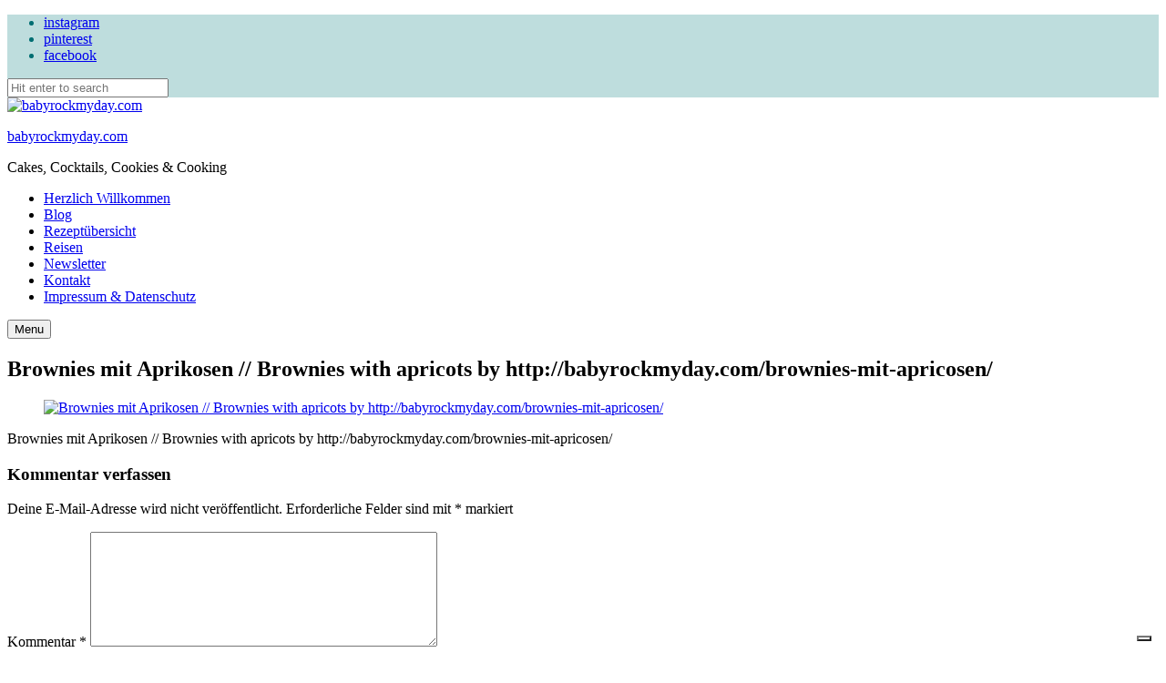

--- FILE ---
content_type: text/html; charset=utf-8
request_url: https://www.google.com/recaptcha/api2/anchor?ar=1&k=6Le5sfMbAAAAAP51-rk9OcjgFsfIgfD3g1wp4xlL&co=aHR0cHM6Ly9iYWJ5cm9ja215ZGF5LmNvbTo0NDM.&hl=en&v=PoyoqOPhxBO7pBk68S4YbpHZ&size=invisible&anchor-ms=20000&execute-ms=30000&cb=30uhwh8k6i70
body_size: 48694
content:
<!DOCTYPE HTML><html dir="ltr" lang="en"><head><meta http-equiv="Content-Type" content="text/html; charset=UTF-8">
<meta http-equiv="X-UA-Compatible" content="IE=edge">
<title>reCAPTCHA</title>
<style type="text/css">
/* cyrillic-ext */
@font-face {
  font-family: 'Roboto';
  font-style: normal;
  font-weight: 400;
  font-stretch: 100%;
  src: url(//fonts.gstatic.com/s/roboto/v48/KFO7CnqEu92Fr1ME7kSn66aGLdTylUAMa3GUBHMdazTgWw.woff2) format('woff2');
  unicode-range: U+0460-052F, U+1C80-1C8A, U+20B4, U+2DE0-2DFF, U+A640-A69F, U+FE2E-FE2F;
}
/* cyrillic */
@font-face {
  font-family: 'Roboto';
  font-style: normal;
  font-weight: 400;
  font-stretch: 100%;
  src: url(//fonts.gstatic.com/s/roboto/v48/KFO7CnqEu92Fr1ME7kSn66aGLdTylUAMa3iUBHMdazTgWw.woff2) format('woff2');
  unicode-range: U+0301, U+0400-045F, U+0490-0491, U+04B0-04B1, U+2116;
}
/* greek-ext */
@font-face {
  font-family: 'Roboto';
  font-style: normal;
  font-weight: 400;
  font-stretch: 100%;
  src: url(//fonts.gstatic.com/s/roboto/v48/KFO7CnqEu92Fr1ME7kSn66aGLdTylUAMa3CUBHMdazTgWw.woff2) format('woff2');
  unicode-range: U+1F00-1FFF;
}
/* greek */
@font-face {
  font-family: 'Roboto';
  font-style: normal;
  font-weight: 400;
  font-stretch: 100%;
  src: url(//fonts.gstatic.com/s/roboto/v48/KFO7CnqEu92Fr1ME7kSn66aGLdTylUAMa3-UBHMdazTgWw.woff2) format('woff2');
  unicode-range: U+0370-0377, U+037A-037F, U+0384-038A, U+038C, U+038E-03A1, U+03A3-03FF;
}
/* math */
@font-face {
  font-family: 'Roboto';
  font-style: normal;
  font-weight: 400;
  font-stretch: 100%;
  src: url(//fonts.gstatic.com/s/roboto/v48/KFO7CnqEu92Fr1ME7kSn66aGLdTylUAMawCUBHMdazTgWw.woff2) format('woff2');
  unicode-range: U+0302-0303, U+0305, U+0307-0308, U+0310, U+0312, U+0315, U+031A, U+0326-0327, U+032C, U+032F-0330, U+0332-0333, U+0338, U+033A, U+0346, U+034D, U+0391-03A1, U+03A3-03A9, U+03B1-03C9, U+03D1, U+03D5-03D6, U+03F0-03F1, U+03F4-03F5, U+2016-2017, U+2034-2038, U+203C, U+2040, U+2043, U+2047, U+2050, U+2057, U+205F, U+2070-2071, U+2074-208E, U+2090-209C, U+20D0-20DC, U+20E1, U+20E5-20EF, U+2100-2112, U+2114-2115, U+2117-2121, U+2123-214F, U+2190, U+2192, U+2194-21AE, U+21B0-21E5, U+21F1-21F2, U+21F4-2211, U+2213-2214, U+2216-22FF, U+2308-230B, U+2310, U+2319, U+231C-2321, U+2336-237A, U+237C, U+2395, U+239B-23B7, U+23D0, U+23DC-23E1, U+2474-2475, U+25AF, U+25B3, U+25B7, U+25BD, U+25C1, U+25CA, U+25CC, U+25FB, U+266D-266F, U+27C0-27FF, U+2900-2AFF, U+2B0E-2B11, U+2B30-2B4C, U+2BFE, U+3030, U+FF5B, U+FF5D, U+1D400-1D7FF, U+1EE00-1EEFF;
}
/* symbols */
@font-face {
  font-family: 'Roboto';
  font-style: normal;
  font-weight: 400;
  font-stretch: 100%;
  src: url(//fonts.gstatic.com/s/roboto/v48/KFO7CnqEu92Fr1ME7kSn66aGLdTylUAMaxKUBHMdazTgWw.woff2) format('woff2');
  unicode-range: U+0001-000C, U+000E-001F, U+007F-009F, U+20DD-20E0, U+20E2-20E4, U+2150-218F, U+2190, U+2192, U+2194-2199, U+21AF, U+21E6-21F0, U+21F3, U+2218-2219, U+2299, U+22C4-22C6, U+2300-243F, U+2440-244A, U+2460-24FF, U+25A0-27BF, U+2800-28FF, U+2921-2922, U+2981, U+29BF, U+29EB, U+2B00-2BFF, U+4DC0-4DFF, U+FFF9-FFFB, U+10140-1018E, U+10190-1019C, U+101A0, U+101D0-101FD, U+102E0-102FB, U+10E60-10E7E, U+1D2C0-1D2D3, U+1D2E0-1D37F, U+1F000-1F0FF, U+1F100-1F1AD, U+1F1E6-1F1FF, U+1F30D-1F30F, U+1F315, U+1F31C, U+1F31E, U+1F320-1F32C, U+1F336, U+1F378, U+1F37D, U+1F382, U+1F393-1F39F, U+1F3A7-1F3A8, U+1F3AC-1F3AF, U+1F3C2, U+1F3C4-1F3C6, U+1F3CA-1F3CE, U+1F3D4-1F3E0, U+1F3ED, U+1F3F1-1F3F3, U+1F3F5-1F3F7, U+1F408, U+1F415, U+1F41F, U+1F426, U+1F43F, U+1F441-1F442, U+1F444, U+1F446-1F449, U+1F44C-1F44E, U+1F453, U+1F46A, U+1F47D, U+1F4A3, U+1F4B0, U+1F4B3, U+1F4B9, U+1F4BB, U+1F4BF, U+1F4C8-1F4CB, U+1F4D6, U+1F4DA, U+1F4DF, U+1F4E3-1F4E6, U+1F4EA-1F4ED, U+1F4F7, U+1F4F9-1F4FB, U+1F4FD-1F4FE, U+1F503, U+1F507-1F50B, U+1F50D, U+1F512-1F513, U+1F53E-1F54A, U+1F54F-1F5FA, U+1F610, U+1F650-1F67F, U+1F687, U+1F68D, U+1F691, U+1F694, U+1F698, U+1F6AD, U+1F6B2, U+1F6B9-1F6BA, U+1F6BC, U+1F6C6-1F6CF, U+1F6D3-1F6D7, U+1F6E0-1F6EA, U+1F6F0-1F6F3, U+1F6F7-1F6FC, U+1F700-1F7FF, U+1F800-1F80B, U+1F810-1F847, U+1F850-1F859, U+1F860-1F887, U+1F890-1F8AD, U+1F8B0-1F8BB, U+1F8C0-1F8C1, U+1F900-1F90B, U+1F93B, U+1F946, U+1F984, U+1F996, U+1F9E9, U+1FA00-1FA6F, U+1FA70-1FA7C, U+1FA80-1FA89, U+1FA8F-1FAC6, U+1FACE-1FADC, U+1FADF-1FAE9, U+1FAF0-1FAF8, U+1FB00-1FBFF;
}
/* vietnamese */
@font-face {
  font-family: 'Roboto';
  font-style: normal;
  font-weight: 400;
  font-stretch: 100%;
  src: url(//fonts.gstatic.com/s/roboto/v48/KFO7CnqEu92Fr1ME7kSn66aGLdTylUAMa3OUBHMdazTgWw.woff2) format('woff2');
  unicode-range: U+0102-0103, U+0110-0111, U+0128-0129, U+0168-0169, U+01A0-01A1, U+01AF-01B0, U+0300-0301, U+0303-0304, U+0308-0309, U+0323, U+0329, U+1EA0-1EF9, U+20AB;
}
/* latin-ext */
@font-face {
  font-family: 'Roboto';
  font-style: normal;
  font-weight: 400;
  font-stretch: 100%;
  src: url(//fonts.gstatic.com/s/roboto/v48/KFO7CnqEu92Fr1ME7kSn66aGLdTylUAMa3KUBHMdazTgWw.woff2) format('woff2');
  unicode-range: U+0100-02BA, U+02BD-02C5, U+02C7-02CC, U+02CE-02D7, U+02DD-02FF, U+0304, U+0308, U+0329, U+1D00-1DBF, U+1E00-1E9F, U+1EF2-1EFF, U+2020, U+20A0-20AB, U+20AD-20C0, U+2113, U+2C60-2C7F, U+A720-A7FF;
}
/* latin */
@font-face {
  font-family: 'Roboto';
  font-style: normal;
  font-weight: 400;
  font-stretch: 100%;
  src: url(//fonts.gstatic.com/s/roboto/v48/KFO7CnqEu92Fr1ME7kSn66aGLdTylUAMa3yUBHMdazQ.woff2) format('woff2');
  unicode-range: U+0000-00FF, U+0131, U+0152-0153, U+02BB-02BC, U+02C6, U+02DA, U+02DC, U+0304, U+0308, U+0329, U+2000-206F, U+20AC, U+2122, U+2191, U+2193, U+2212, U+2215, U+FEFF, U+FFFD;
}
/* cyrillic-ext */
@font-face {
  font-family: 'Roboto';
  font-style: normal;
  font-weight: 500;
  font-stretch: 100%;
  src: url(//fonts.gstatic.com/s/roboto/v48/KFO7CnqEu92Fr1ME7kSn66aGLdTylUAMa3GUBHMdazTgWw.woff2) format('woff2');
  unicode-range: U+0460-052F, U+1C80-1C8A, U+20B4, U+2DE0-2DFF, U+A640-A69F, U+FE2E-FE2F;
}
/* cyrillic */
@font-face {
  font-family: 'Roboto';
  font-style: normal;
  font-weight: 500;
  font-stretch: 100%;
  src: url(//fonts.gstatic.com/s/roboto/v48/KFO7CnqEu92Fr1ME7kSn66aGLdTylUAMa3iUBHMdazTgWw.woff2) format('woff2');
  unicode-range: U+0301, U+0400-045F, U+0490-0491, U+04B0-04B1, U+2116;
}
/* greek-ext */
@font-face {
  font-family: 'Roboto';
  font-style: normal;
  font-weight: 500;
  font-stretch: 100%;
  src: url(//fonts.gstatic.com/s/roboto/v48/KFO7CnqEu92Fr1ME7kSn66aGLdTylUAMa3CUBHMdazTgWw.woff2) format('woff2');
  unicode-range: U+1F00-1FFF;
}
/* greek */
@font-face {
  font-family: 'Roboto';
  font-style: normal;
  font-weight: 500;
  font-stretch: 100%;
  src: url(//fonts.gstatic.com/s/roboto/v48/KFO7CnqEu92Fr1ME7kSn66aGLdTylUAMa3-UBHMdazTgWw.woff2) format('woff2');
  unicode-range: U+0370-0377, U+037A-037F, U+0384-038A, U+038C, U+038E-03A1, U+03A3-03FF;
}
/* math */
@font-face {
  font-family: 'Roboto';
  font-style: normal;
  font-weight: 500;
  font-stretch: 100%;
  src: url(//fonts.gstatic.com/s/roboto/v48/KFO7CnqEu92Fr1ME7kSn66aGLdTylUAMawCUBHMdazTgWw.woff2) format('woff2');
  unicode-range: U+0302-0303, U+0305, U+0307-0308, U+0310, U+0312, U+0315, U+031A, U+0326-0327, U+032C, U+032F-0330, U+0332-0333, U+0338, U+033A, U+0346, U+034D, U+0391-03A1, U+03A3-03A9, U+03B1-03C9, U+03D1, U+03D5-03D6, U+03F0-03F1, U+03F4-03F5, U+2016-2017, U+2034-2038, U+203C, U+2040, U+2043, U+2047, U+2050, U+2057, U+205F, U+2070-2071, U+2074-208E, U+2090-209C, U+20D0-20DC, U+20E1, U+20E5-20EF, U+2100-2112, U+2114-2115, U+2117-2121, U+2123-214F, U+2190, U+2192, U+2194-21AE, U+21B0-21E5, U+21F1-21F2, U+21F4-2211, U+2213-2214, U+2216-22FF, U+2308-230B, U+2310, U+2319, U+231C-2321, U+2336-237A, U+237C, U+2395, U+239B-23B7, U+23D0, U+23DC-23E1, U+2474-2475, U+25AF, U+25B3, U+25B7, U+25BD, U+25C1, U+25CA, U+25CC, U+25FB, U+266D-266F, U+27C0-27FF, U+2900-2AFF, U+2B0E-2B11, U+2B30-2B4C, U+2BFE, U+3030, U+FF5B, U+FF5D, U+1D400-1D7FF, U+1EE00-1EEFF;
}
/* symbols */
@font-face {
  font-family: 'Roboto';
  font-style: normal;
  font-weight: 500;
  font-stretch: 100%;
  src: url(//fonts.gstatic.com/s/roboto/v48/KFO7CnqEu92Fr1ME7kSn66aGLdTylUAMaxKUBHMdazTgWw.woff2) format('woff2');
  unicode-range: U+0001-000C, U+000E-001F, U+007F-009F, U+20DD-20E0, U+20E2-20E4, U+2150-218F, U+2190, U+2192, U+2194-2199, U+21AF, U+21E6-21F0, U+21F3, U+2218-2219, U+2299, U+22C4-22C6, U+2300-243F, U+2440-244A, U+2460-24FF, U+25A0-27BF, U+2800-28FF, U+2921-2922, U+2981, U+29BF, U+29EB, U+2B00-2BFF, U+4DC0-4DFF, U+FFF9-FFFB, U+10140-1018E, U+10190-1019C, U+101A0, U+101D0-101FD, U+102E0-102FB, U+10E60-10E7E, U+1D2C0-1D2D3, U+1D2E0-1D37F, U+1F000-1F0FF, U+1F100-1F1AD, U+1F1E6-1F1FF, U+1F30D-1F30F, U+1F315, U+1F31C, U+1F31E, U+1F320-1F32C, U+1F336, U+1F378, U+1F37D, U+1F382, U+1F393-1F39F, U+1F3A7-1F3A8, U+1F3AC-1F3AF, U+1F3C2, U+1F3C4-1F3C6, U+1F3CA-1F3CE, U+1F3D4-1F3E0, U+1F3ED, U+1F3F1-1F3F3, U+1F3F5-1F3F7, U+1F408, U+1F415, U+1F41F, U+1F426, U+1F43F, U+1F441-1F442, U+1F444, U+1F446-1F449, U+1F44C-1F44E, U+1F453, U+1F46A, U+1F47D, U+1F4A3, U+1F4B0, U+1F4B3, U+1F4B9, U+1F4BB, U+1F4BF, U+1F4C8-1F4CB, U+1F4D6, U+1F4DA, U+1F4DF, U+1F4E3-1F4E6, U+1F4EA-1F4ED, U+1F4F7, U+1F4F9-1F4FB, U+1F4FD-1F4FE, U+1F503, U+1F507-1F50B, U+1F50D, U+1F512-1F513, U+1F53E-1F54A, U+1F54F-1F5FA, U+1F610, U+1F650-1F67F, U+1F687, U+1F68D, U+1F691, U+1F694, U+1F698, U+1F6AD, U+1F6B2, U+1F6B9-1F6BA, U+1F6BC, U+1F6C6-1F6CF, U+1F6D3-1F6D7, U+1F6E0-1F6EA, U+1F6F0-1F6F3, U+1F6F7-1F6FC, U+1F700-1F7FF, U+1F800-1F80B, U+1F810-1F847, U+1F850-1F859, U+1F860-1F887, U+1F890-1F8AD, U+1F8B0-1F8BB, U+1F8C0-1F8C1, U+1F900-1F90B, U+1F93B, U+1F946, U+1F984, U+1F996, U+1F9E9, U+1FA00-1FA6F, U+1FA70-1FA7C, U+1FA80-1FA89, U+1FA8F-1FAC6, U+1FACE-1FADC, U+1FADF-1FAE9, U+1FAF0-1FAF8, U+1FB00-1FBFF;
}
/* vietnamese */
@font-face {
  font-family: 'Roboto';
  font-style: normal;
  font-weight: 500;
  font-stretch: 100%;
  src: url(//fonts.gstatic.com/s/roboto/v48/KFO7CnqEu92Fr1ME7kSn66aGLdTylUAMa3OUBHMdazTgWw.woff2) format('woff2');
  unicode-range: U+0102-0103, U+0110-0111, U+0128-0129, U+0168-0169, U+01A0-01A1, U+01AF-01B0, U+0300-0301, U+0303-0304, U+0308-0309, U+0323, U+0329, U+1EA0-1EF9, U+20AB;
}
/* latin-ext */
@font-face {
  font-family: 'Roboto';
  font-style: normal;
  font-weight: 500;
  font-stretch: 100%;
  src: url(//fonts.gstatic.com/s/roboto/v48/KFO7CnqEu92Fr1ME7kSn66aGLdTylUAMa3KUBHMdazTgWw.woff2) format('woff2');
  unicode-range: U+0100-02BA, U+02BD-02C5, U+02C7-02CC, U+02CE-02D7, U+02DD-02FF, U+0304, U+0308, U+0329, U+1D00-1DBF, U+1E00-1E9F, U+1EF2-1EFF, U+2020, U+20A0-20AB, U+20AD-20C0, U+2113, U+2C60-2C7F, U+A720-A7FF;
}
/* latin */
@font-face {
  font-family: 'Roboto';
  font-style: normal;
  font-weight: 500;
  font-stretch: 100%;
  src: url(//fonts.gstatic.com/s/roboto/v48/KFO7CnqEu92Fr1ME7kSn66aGLdTylUAMa3yUBHMdazQ.woff2) format('woff2');
  unicode-range: U+0000-00FF, U+0131, U+0152-0153, U+02BB-02BC, U+02C6, U+02DA, U+02DC, U+0304, U+0308, U+0329, U+2000-206F, U+20AC, U+2122, U+2191, U+2193, U+2212, U+2215, U+FEFF, U+FFFD;
}
/* cyrillic-ext */
@font-face {
  font-family: 'Roboto';
  font-style: normal;
  font-weight: 900;
  font-stretch: 100%;
  src: url(//fonts.gstatic.com/s/roboto/v48/KFO7CnqEu92Fr1ME7kSn66aGLdTylUAMa3GUBHMdazTgWw.woff2) format('woff2');
  unicode-range: U+0460-052F, U+1C80-1C8A, U+20B4, U+2DE0-2DFF, U+A640-A69F, U+FE2E-FE2F;
}
/* cyrillic */
@font-face {
  font-family: 'Roboto';
  font-style: normal;
  font-weight: 900;
  font-stretch: 100%;
  src: url(//fonts.gstatic.com/s/roboto/v48/KFO7CnqEu92Fr1ME7kSn66aGLdTylUAMa3iUBHMdazTgWw.woff2) format('woff2');
  unicode-range: U+0301, U+0400-045F, U+0490-0491, U+04B0-04B1, U+2116;
}
/* greek-ext */
@font-face {
  font-family: 'Roboto';
  font-style: normal;
  font-weight: 900;
  font-stretch: 100%;
  src: url(//fonts.gstatic.com/s/roboto/v48/KFO7CnqEu92Fr1ME7kSn66aGLdTylUAMa3CUBHMdazTgWw.woff2) format('woff2');
  unicode-range: U+1F00-1FFF;
}
/* greek */
@font-face {
  font-family: 'Roboto';
  font-style: normal;
  font-weight: 900;
  font-stretch: 100%;
  src: url(//fonts.gstatic.com/s/roboto/v48/KFO7CnqEu92Fr1ME7kSn66aGLdTylUAMa3-UBHMdazTgWw.woff2) format('woff2');
  unicode-range: U+0370-0377, U+037A-037F, U+0384-038A, U+038C, U+038E-03A1, U+03A3-03FF;
}
/* math */
@font-face {
  font-family: 'Roboto';
  font-style: normal;
  font-weight: 900;
  font-stretch: 100%;
  src: url(//fonts.gstatic.com/s/roboto/v48/KFO7CnqEu92Fr1ME7kSn66aGLdTylUAMawCUBHMdazTgWw.woff2) format('woff2');
  unicode-range: U+0302-0303, U+0305, U+0307-0308, U+0310, U+0312, U+0315, U+031A, U+0326-0327, U+032C, U+032F-0330, U+0332-0333, U+0338, U+033A, U+0346, U+034D, U+0391-03A1, U+03A3-03A9, U+03B1-03C9, U+03D1, U+03D5-03D6, U+03F0-03F1, U+03F4-03F5, U+2016-2017, U+2034-2038, U+203C, U+2040, U+2043, U+2047, U+2050, U+2057, U+205F, U+2070-2071, U+2074-208E, U+2090-209C, U+20D0-20DC, U+20E1, U+20E5-20EF, U+2100-2112, U+2114-2115, U+2117-2121, U+2123-214F, U+2190, U+2192, U+2194-21AE, U+21B0-21E5, U+21F1-21F2, U+21F4-2211, U+2213-2214, U+2216-22FF, U+2308-230B, U+2310, U+2319, U+231C-2321, U+2336-237A, U+237C, U+2395, U+239B-23B7, U+23D0, U+23DC-23E1, U+2474-2475, U+25AF, U+25B3, U+25B7, U+25BD, U+25C1, U+25CA, U+25CC, U+25FB, U+266D-266F, U+27C0-27FF, U+2900-2AFF, U+2B0E-2B11, U+2B30-2B4C, U+2BFE, U+3030, U+FF5B, U+FF5D, U+1D400-1D7FF, U+1EE00-1EEFF;
}
/* symbols */
@font-face {
  font-family: 'Roboto';
  font-style: normal;
  font-weight: 900;
  font-stretch: 100%;
  src: url(//fonts.gstatic.com/s/roboto/v48/KFO7CnqEu92Fr1ME7kSn66aGLdTylUAMaxKUBHMdazTgWw.woff2) format('woff2');
  unicode-range: U+0001-000C, U+000E-001F, U+007F-009F, U+20DD-20E0, U+20E2-20E4, U+2150-218F, U+2190, U+2192, U+2194-2199, U+21AF, U+21E6-21F0, U+21F3, U+2218-2219, U+2299, U+22C4-22C6, U+2300-243F, U+2440-244A, U+2460-24FF, U+25A0-27BF, U+2800-28FF, U+2921-2922, U+2981, U+29BF, U+29EB, U+2B00-2BFF, U+4DC0-4DFF, U+FFF9-FFFB, U+10140-1018E, U+10190-1019C, U+101A0, U+101D0-101FD, U+102E0-102FB, U+10E60-10E7E, U+1D2C0-1D2D3, U+1D2E0-1D37F, U+1F000-1F0FF, U+1F100-1F1AD, U+1F1E6-1F1FF, U+1F30D-1F30F, U+1F315, U+1F31C, U+1F31E, U+1F320-1F32C, U+1F336, U+1F378, U+1F37D, U+1F382, U+1F393-1F39F, U+1F3A7-1F3A8, U+1F3AC-1F3AF, U+1F3C2, U+1F3C4-1F3C6, U+1F3CA-1F3CE, U+1F3D4-1F3E0, U+1F3ED, U+1F3F1-1F3F3, U+1F3F5-1F3F7, U+1F408, U+1F415, U+1F41F, U+1F426, U+1F43F, U+1F441-1F442, U+1F444, U+1F446-1F449, U+1F44C-1F44E, U+1F453, U+1F46A, U+1F47D, U+1F4A3, U+1F4B0, U+1F4B3, U+1F4B9, U+1F4BB, U+1F4BF, U+1F4C8-1F4CB, U+1F4D6, U+1F4DA, U+1F4DF, U+1F4E3-1F4E6, U+1F4EA-1F4ED, U+1F4F7, U+1F4F9-1F4FB, U+1F4FD-1F4FE, U+1F503, U+1F507-1F50B, U+1F50D, U+1F512-1F513, U+1F53E-1F54A, U+1F54F-1F5FA, U+1F610, U+1F650-1F67F, U+1F687, U+1F68D, U+1F691, U+1F694, U+1F698, U+1F6AD, U+1F6B2, U+1F6B9-1F6BA, U+1F6BC, U+1F6C6-1F6CF, U+1F6D3-1F6D7, U+1F6E0-1F6EA, U+1F6F0-1F6F3, U+1F6F7-1F6FC, U+1F700-1F7FF, U+1F800-1F80B, U+1F810-1F847, U+1F850-1F859, U+1F860-1F887, U+1F890-1F8AD, U+1F8B0-1F8BB, U+1F8C0-1F8C1, U+1F900-1F90B, U+1F93B, U+1F946, U+1F984, U+1F996, U+1F9E9, U+1FA00-1FA6F, U+1FA70-1FA7C, U+1FA80-1FA89, U+1FA8F-1FAC6, U+1FACE-1FADC, U+1FADF-1FAE9, U+1FAF0-1FAF8, U+1FB00-1FBFF;
}
/* vietnamese */
@font-face {
  font-family: 'Roboto';
  font-style: normal;
  font-weight: 900;
  font-stretch: 100%;
  src: url(//fonts.gstatic.com/s/roboto/v48/KFO7CnqEu92Fr1ME7kSn66aGLdTylUAMa3OUBHMdazTgWw.woff2) format('woff2');
  unicode-range: U+0102-0103, U+0110-0111, U+0128-0129, U+0168-0169, U+01A0-01A1, U+01AF-01B0, U+0300-0301, U+0303-0304, U+0308-0309, U+0323, U+0329, U+1EA0-1EF9, U+20AB;
}
/* latin-ext */
@font-face {
  font-family: 'Roboto';
  font-style: normal;
  font-weight: 900;
  font-stretch: 100%;
  src: url(//fonts.gstatic.com/s/roboto/v48/KFO7CnqEu92Fr1ME7kSn66aGLdTylUAMa3KUBHMdazTgWw.woff2) format('woff2');
  unicode-range: U+0100-02BA, U+02BD-02C5, U+02C7-02CC, U+02CE-02D7, U+02DD-02FF, U+0304, U+0308, U+0329, U+1D00-1DBF, U+1E00-1E9F, U+1EF2-1EFF, U+2020, U+20A0-20AB, U+20AD-20C0, U+2113, U+2C60-2C7F, U+A720-A7FF;
}
/* latin */
@font-face {
  font-family: 'Roboto';
  font-style: normal;
  font-weight: 900;
  font-stretch: 100%;
  src: url(//fonts.gstatic.com/s/roboto/v48/KFO7CnqEu92Fr1ME7kSn66aGLdTylUAMa3yUBHMdazQ.woff2) format('woff2');
  unicode-range: U+0000-00FF, U+0131, U+0152-0153, U+02BB-02BC, U+02C6, U+02DA, U+02DC, U+0304, U+0308, U+0329, U+2000-206F, U+20AC, U+2122, U+2191, U+2193, U+2212, U+2215, U+FEFF, U+FFFD;
}

</style>
<link rel="stylesheet" type="text/css" href="https://www.gstatic.com/recaptcha/releases/PoyoqOPhxBO7pBk68S4YbpHZ/styles__ltr.css">
<script nonce="2mAQMOLCh0yAx7Ecnq1zGA" type="text/javascript">window['__recaptcha_api'] = 'https://www.google.com/recaptcha/api2/';</script>
<script type="text/javascript" src="https://www.gstatic.com/recaptcha/releases/PoyoqOPhxBO7pBk68S4YbpHZ/recaptcha__en.js" nonce="2mAQMOLCh0yAx7Ecnq1zGA">
      
    </script></head>
<body><div id="rc-anchor-alert" class="rc-anchor-alert"></div>
<input type="hidden" id="recaptcha-token" value="[base64]">
<script type="text/javascript" nonce="2mAQMOLCh0yAx7Ecnq1zGA">
      recaptcha.anchor.Main.init("[\x22ainput\x22,[\x22bgdata\x22,\x22\x22,\[base64]/[base64]/[base64]/[base64]/[base64]/[base64]/[base64]/[base64]/[base64]/[base64]\\u003d\x22,\[base64]\x22,\x22w4tzV8ODRV/CnMKoJF1ZM8OZAnLDrcODdyLCh8K3w6HDlcOzJMKbLMKLQF94FD3Dl8K1NiPCkMKBw6/CucOmQS7CrS0LBcKuB1zCt8O7w5YwIcKtw4R8A8KOIsKsw7jDtsKuwrDCosOEw5ZIYMK/wr4iJQ4KwoTCpMOnPgxNSTd3woUiwrpyccK5asKmw59NM8KEwqMVw6hlwobCmFgYw7VWw4MLMUwFwrLCoEBmVMOxw5huw5obw7Bpd8OXw7LDsMKxw5ADQ8O1I3TDiDfDo8OQwobDtl/[base64]/CjnLDusOtw7kHw5bCuQLCvcKhHVTCk8OOSsK9EXXDj3bDh0FrwqZ2w5pjwqnCi2jDnsKcRnTChcOpAEPDnCnDjU0pw5DDnA8cwqsxw6HCuFM2wpYBQMK1CsKEwr7DjDUyw63CnMOLdsOowoF9w50Swp/CqhkdI13CnUbCrsKjw5/CpULDpE0MdwwFOMKywqFhwqnDu8K5wpDDhUnCqzUKwosXRsK8wqXDj8KLw5DCsBUTwqZHOcKywqnCh8OpflQhwpAWOsOydsKYw6I4axrDiF4dw5LCvcKYc3gPbmXCrsKQFcOfwrHDr8KnN8KUw5c0O8OSUCjDu2fDiMKLQMOXw7fCnMKIwqh4XCkGw6ZOfQ/DnMOrw61dMzfDrC3CmMK9wo9YcisLw4TCkR8qwosEOSHDj8OLw5vCkGVPw71twpXCoinDvT5gw6LDiwHDvcKGw7IQSMKuwq3Dt07CkG/DgsKwwqAkalUDw50jwoMNe8OZB8OJwrTCjS7CkWvCrcK7VCpRdcKxwqTCq8OCwqDDq8KTDiwUeSrDlSfDkcKHXX89fcKxd8OFw7bDmsOePcKkw7YHbMKCwr1LM8Ojw6fDhwxCw4/DvsKmXcOhw7E9wo5kw5nCkMO1V8KdwqhAw43DvMObI0/[base64]/Dt2bDtsOPwohZw50iCVzCu2UXS2HCu1vCgcK7GMO/I8KtwqzCpMOfw4UsLsOqwrB5SXHDi8KJEjbCpBFuCWbDoMKBwpbDsMOywpFEwrLCiMKfw7dyw614w68cw5TCtgBlw5wawo8jw5sxRsKxVsKhZsKOw6YzR8KLwrF5acO/[base64]/Cq3jDsUnDhmRleMOadnJqAsK0w5zClcKpZEbClT/DlTDCicKhw7pxwow7TMOewrDDlMO1w7UDwqJRGMOsEns7woslXBvDs8O0Q8K4w7zDj2ZVPgbDtlbDtcKQw7PDo8ORwpHCqXR8woHDhRnCkcKxw5NPw7vDtFwXccOFS8Ovw5TCqsOXcj7DrUN/w7LCl8Oyw7Rzw6LDhF/[base64]/CrHB+wotMwoHCsipiw4PDqUk7cjnCnMO/wr8WdsOww7vCr8OMwpxQLXjDiG8/DFo7K8OEMHNSVXLCvMOhYxlOTHllw6LDssOfwqnCqMOBelUrDMKlwrofwrIww6zDvsKkMzbDugRFQMOfdDjClMKaClzDusKXAsKow750wrLDnA/DunfCuRrCkFXCjknDoMKQHBEQw6drw7Y+IMKzR8KsBQ96OirChR/DkzHDgm7DrkrDjsKpwpNzw6PCocOjSXTCuwfCmcOHMxrCo0fDuMKAw4YdE8KUGU4kw67CgWTDlRnDrMKuQMOaw7PDujsAYFLCsBbDr1/CpQcIVRDClcORwoEOw6/[base64]/CvsOzEFnDqyhIEBQSeg4wwqZyX37DnCXDssK1DRc0VsOoYMORwotTVlXDhlfCgCETwrYeE17DtcO7w4PDkBfDm8ONIcOqw4YLLxNrGhPDvD19wqXDisOYGiXDnMO0NBZSbcOBw7PDiMKvw7XCmjLCvMOcbXvDlsKgw6QwwoLCnA/CuMOuLsOrw6Y+OmM2wpDChz5kRjPDpRwzYDQww4Zaw5vDn8OewrYvNCcsLG0lwo/DoV/Cr2QUFcK6JhHDrcO6RSHDokTDjsKbSRt4fcKBw6bDg0gTw5jCh8O1WMKWw77DscOAw4Rfw57DgcKrWHbCkmlcwq/DisKYw4tYUQ7Dj8O8W8K+w7QHNcOZw6fCpcOowp/CssOfNsOjwoDDjsOFT10qSiMRY1YLwq0eQh9pD0kqEsKnYsOrbE/[base64]/[base64]/wqrClcKXHMKze8KPw4o/[base64]/FiHClnDCvlczNsOBw74Lem3Dj8KPOMKrdcKtecKaS8KlwpjDmDPCn1/CojJcQsKyO8OcDcOiwpZ/[base64]/wq0QLXXCh8O1w6bCqTUvw5xQRsOkw5/DisKXfBYvw63CqnLCnyTCtsKuZj5OwrnCsjE6w4/Cgz59UmLDs8OnwoQ1w5HCq8OiwphjwqAaG8Obw77Cn07ClsOSw7jCp8KnwpVvwpAEFTrCgUs8wpE9w7VXF1vDhQgZXsKoVghodw/DpsOWwojDpUHCnMOtw5FiPcK7JMKvwqgWw6zDhMKZZ8KWw6QPw74Xw5hYaUvDoTt3wpsPw5MBwofDt8OkD8O5wp/DlRYSw6AmWcO3QlXCkCtjw40IDB9Bw77CrGJyX8KeaMOOZsOzDsKNbHHCqQvDmsO5HcKQeSrCg3bDlsK/M8Kiw4l6YcKqa8K/[base64]/DnsOTwrJpMzjCtMKiYXPDp38wbWDCh8O0K8KMS8Ojw49wKcKkw4FqZ1Z/YQbDsAM0NElCw6FyX1AdeAw2DEYGw5k+w5MpwoQYwpjClRk0w44rw4JZYcO1woIiFMOFbMOJw65zwrBaZQ0Qwr5uJMOXwpggw5/ChVdCw4lCfsKaRCR/woDCuMOaQ8O7woFVHT4kSsKlbFrCjgZTwonDgMOEG07CoxvCv8OsIMK6DMKnQsK1wqPCpFYkwr0Fw6DDqFbCkcK8IcOSwp3Ds8ONw7AwwohSw7w1bSnCkMK0ZsKoMMOMW2fDnFfDu8KIw5zDsVwIwox/w5XCt8OswqwlwrbCvsKDBsKgW8KeYsOYcEjCgkRXwojCqn5Qby/CpsO4WXIBPcOANsKnw5lVXzHDscKfJ8OFVBfDjX3Cp8OKw5LDvkQhwqQuwrFzw5vDug/CqMKbATIiwqIGwoDDscKcwrLCtcO4w61Sw7XDnMOew77Dt8Osw6jDrQ/DmCNFLRpgwo7DkcOowqlBXVoWVELDgiEBFsK/w4IMw7fDs8KGwq3DicOUw7wBw6cdDcOdwq1Dw5YBCcKuwpXCnmXCs8KBw7LDisO4TcKAdsOVw4hMAsODAcOsDmDDksKMw7PDimvCuMOPw5JKw6LDp8OLw5vCqmhQw7DCnsO9FsKFY8OpPcKFOMOiw6gKwoHCnMO4wpzCk8OMw4TCnsOzdcK/wpc6w7RrRcKKw6szw5/DuwQ9HE0zw7IAwqJ2XFpSX8OFw4XCvcK/[base64]/DhsOqdmluJ8KeXhgQwql8U2nCgMKRI8KGBj/DgHbDrnVCYsKMwq4FVAUPDW/Do8OrM13CkcOwwp5uP8Krwq7DnMKORcOKRsOMw5bCosKfw43DjzxhwqbCnMKbHsOgX8KwQMK8KX7ClGXDjMOLFMOPQ2YAwoF4woTCokzDuFsfGsKtM2HChlkawqotL3DDpjjCmHTCgXzCq8O0w7TDhMK2wr/CpTjDs2DDisOKwrBnPcKvw7gBw6jCqH5EwoNaJRvDv1jDgMKOwqcpP1DCrSrDuMK/QVbDjXMfKAITwogHD8K9w6PCv8OsbcKKBmRVYQIkwp9Ow7/CmMK/[base64]/[base64]/DhgnDrhHCvXbCtMKQw6slCjfDhT3ChBXChsKqNsOIw64pwp02AcK/cllgwpwCUVRNwoDCisOgW8KHCgjDhXTCp8ORw7LCiBtAwrHDn1/[base64]/[base64]/DmMKofsK6wpPDt8OUa8KUw6jChcKqwphKw4ELAMKLw6QMwoMJJUt6PC1ACcKUP0vDvsKXKsO7R8KUwrIBw5drFycHYsKMwoTDmSdYLsOAw4XDsMOgwrXDvHwrwo/CoRVvwrAzwoF6w7DCvMKowoAtbsOtJmxNCxLCv3k2w4t8KQJxwp3CrMOQwozCkmJlw5nDkcOrdjzCvcO6wqbDvMO3wq/Cn0zDkMKvWMOWFcOgwrTCq8KDw6XCk8KNwonCj8KUwod8YwE8woDDl1zCngV3Z8KQVsKgwpTCm8OswpAtw5jCv8KGw58JZi9VSwoDwqVBw6rCgsOGJsKgRA/Dl8Kpwr3DgcOJDMOEXsOMMMOzdMK4PSvCoyPCuSjCjXbCjMOJHSrDpGjCkcKbw7ckwrTDly0tw7LDpsOnPsOYRX1XD2AXw4Q4RsK9woXCkSdBCcOUwrtpw45/GEzCkAAcdV9mGBfDtiZ5RjTChnLDmVofwp3DvS0iw7PCrcOEQ1tIwrzCuMK+w4xPw7Vlw5t4TcOKw7jCpDXDnV7ConEfwrvDukjDssKIw4M6wqYrRMKSwrzCvMOrwoBLw6Uhw57CmjPCvxxWHTjDjMODw4/CjsOGa8OKw5zCoWPDqcOjNMKnLnIlw67Ck8O9F2oAW8K3dy4QwpUlwqcKwoFTdsOXERTCgcKhw7JQasKcbhAhw5J5wrvCvT8STcK6PhfCnMOcJAfCl8OKP0RLwpVowr8FZcK1wqvCv8OpB8KEezFcwq/[base64]/Ds8OhElvDrsOaS8OQOx16w5PDu8OgWWvCpsO4X0/DlUkVwoRTw6BPwr8cwp4BwroJRSvDll3DpsODBwQKEBDCpsK6wpkKNA3Cq8OfNwjCvxbChsKIC8KHfsO3LMOmwrQXwpvDpzvCl0nDkkV9w7DCq8OnYCBzwoB7eMOdF8OKwrh7QsOqYlpjeEF7wowGKQ3CoSrCnsOQZVTDiMO/woTDn8KbGj9MwojCi8OSw5/ClWnCpiMgYiljDMKBK8OaE8OOUsK1w4cfwq3Ct8OdLMK5di3DtCkPwp48UcOwwqTDjcKRw4sMwoFHOF7Cs3zCpArDs3TCgy9XwoRNLQgzdF1Ew48JfsK2wpDDjG3CksO2AkLDqTXCgDPCgw1OM11nWWwhwrMgBcOiKsO8w4R/KULCpcKGwqLDlEHCtcOTbzNOCGrDvsKRwpQcwqAxwojDsFZAUsKCMcKca3vCkEo0wpTDvsO1woINwpdeecOVw7JNw4wowrEjSMKXw5/DucKjQsOVWnjCggxJw6jCsDDDkcOOwrUPEsKQw7vDhQEqQmPDrDo4EEDDm0dgw5rCl8O+wqxmTi4xAMOGwrPClsOhRsKIw6pnwocTZ8OSwoAHRcK1Cn8kK3FDw5DCmsO5wpTCmsO0GicpwrUFUMKEUhbDj0fCo8KKwpwgVGl+wrdkw7Z7PcOpKcOvw5Q/[base64]/CnW7CicKSYCrDvMOsdMOxw5XCvMOhwrIgw7xnYHHCpsO6OyMywoHClw7CqGjDg1ATPi5Kw6jCpXwUFkjDkmXDtcOfSht8w41COxc2c8OYRMOYPATCiWfDicKrw44Pw54HK1Z/wrthw4DCu17Cu2E7QMOMfGxiwrpOaMOaO8OFwrLDqxBAwrcSwprCqxXDj2TDhsO8amrCiX3DslVnwrp0eRXDrcOMwpUkDcKWw7bDjGXDq2DCuEEsRcOxccK+dcOJA30eK0cTw6EQwrnCtwcTBsKPwrfDqsKNwoobbcOOLMKQw5gTw5UkCcKHwqXDsA/DpibDtcO/agrCv8KyE8KkwozDsmwaO2TDtTfCusOOw61mNMO/YsK2wr1Nw4BSZ37DtsOlbsKNP1wEw5zDvg1Cw5gmQ37CvhN4wrlzwrRiw58mTCXCpwnCpMO7wrzClMOjw7/CsmDCoMOzwrRhw7V8w5UJXMKkI8Oke8KUMgHDm8ONwoDDkyfDq8K+wromwpPCm1LDisONwpLDncObw57Dh8OdVcKLGsOUekYxwpcMw5xsLl/ClkrCiVjCr8O7w7gfY8OXUzBMwok/D8OSPAEEw4PDmMKhw6bCmsKaw6Q0QsOBwpHDrx3DqMO3ZsO3dRXCoMOTbRzCmMKAwrZawr3DicOJwowcaQ3Cq8KgExoMw5PDjhRSw4LCjgVlcywsw61Mw696SMKkWG7CuQ3CnMO/[base64]/[base64]/DplPDssOASMKwwprCv8O3MsO2Kx3Du3cJJMK3H1vDucKxEMKKK8KbwprCmsONwpMMwr/Cg0vCm25keHFgQkTDlRrDvMOVXsOVw4TCi8K8wrDChcOVwpVFe3c9BzA7bUIFWMO6woHCsQ/DmFNkwrh+w7jDksKww7tEw6LCssKPRz8Vw5o/[base64]/[base64]/CnTfCmQDCnzwiw7XCrmbDs25XM8K+M8Ouw4jCpSPDmTPDmMKAwq96wp96LMODw7E+w50YYsKrwoYPN8O4UFVSIsO+DcOLXAUFw7FMwrzCv8OCwod/wr7CngTCthlmSTrCsxPDpsKrw7V+wo3DsBLCiDdhwq3Ct8OewrPCvDYZw5HDolrDl8OgWsKSw5DCnsKdw77DiBFpwrx4woLCjcOpGsKAwrbCnjArEglwSsK8w71NQS8hwoVVWsKjw67CsMO9MSDDu8O6dcKqdcKhH3YOwo/CiMKxbkTClMKDNVvCm8K9YMKxwpUiYzDCg8KmwobDsMORZsK/w680w7tVJwM7F15nw6bChMKKbQVNFcOSw6zClsOgwoZVwoTDoQFSYsKTwphfchHCmMKAwqbDp33Di1rDsMOdw78MRDt4wpAAwrfDncKiwohFwrnDpxsWwprCqMOrIn1Xwp1yw6IAw6YOwooobsOBw4x4VlA9M3DCnXBAJ2UuwrLCtmF/VVjDqw3Cv8KVXMOrTArCmmRrasK0wpjDsgJPw7vDiR/CisOmDsKfCEB+X8OXwrdIw55fTcKrRMO4MHXDqMKJEDUZw4HDgj9UHMOLw57CvcO/[base64]/wrl7DlUwAALDq0pow4DDvcK+w4rCpMKycsKGGsOcw6VowoZDLDfCqzhEan8swonDpVUew6HDlcOtw48+Rn5qwpHCssKeFn/[base64]/[base64]/DjSPDqsOtKw5gwoXCr0pFwpocSsKBMcOuZg10wphae8KaDU8CwrcnwrPDrsKrB8O+diXCoizCvVbDsEzDvcOXw7HDvcO9wox9FcO/DjQZTEETOinCrkPChQ7CmUfDpV8KG8OkM8KRwrfCp0fDgmbCjcKzbgTDhMKFO8OBwrLDosKOVsOqE8KLwp4rYFtwwpXDkCnDq8KZw5DCkBvCgFTDsxlIw5PCvcOUwqQ3csOTwrTClRTCmcKKCj/CqcOawr4MBzVHI8OzYUVjwoYJesORw5PCksK8ccOYw57DgsKEw6/DgBBFwqJSwrVFw6rCn8O8f0jCm3nCpcKoRxgRwoZiwoZ9OMK2dhklw4bCo8Onw7cMDyA/e8KGbsKMQcOWTxQ1w5BGw5odQ8OsZ8OrA8OgYsOKw4xMw5LCsMKbw4fCslAcJMOJw7sWw4TDksOhwo8aw7xDd1M7fcKqw5xLw4IHVzfDtFXDmsODDxnDvcOjwovCqhXDpC1ifjMjL0TCmHbClMKueWtiwrPDqMO9HQc/WcO2IUwowqQ8w5V9HcOHw5rCuTQ2w5YCa0TCsmHDlcOdwolXNcO+FMOLw5IdO1PDkMKWw5zDncKVw43DpsKoVSzDrMKcE8KjwpMpIllDBRXCjcKQw7PDqcKEwoDDvzZwB2ZdbiDCpsK/Z8OCVcKgw5jDtcOWwrhOeMO+dMKZw5PDocO9wo/CmD82PsKGHD0xFsKKw582TsKcUMK8w7/CssKfSTl8B2bDusKwaMKSCRh3dmjDqsOGLmFbEEQUwqtAw6YqJcOgwqZow6TCsidHTETCv8K/w4cDwrkEYCc0w4/DpsKpPsKuCgbCucOVw47CgMKsw6vDgMK1wqbCuAXDusKUwpsGwq3CicKgVHzCgw1oXsKCwrzDssOTwokiw4F8UcO7w5peG8OiGcO7wpPDuWkEwp7DgsOEdcKXwp83Jl4Ww4p+w7TCqsOtwqLCtQnClsOXbhrDicOUwqTDmn8/[base64]/Z8OSfMOOG15iw5cPNsOLwp5Rw5rDjH/CocKENcK7w7zCmkDDmE/CpMKdREtRw7g+ciPCuHrCiQXCu8KUKyRLwr/DmUrClcO7w5/[base64]/DlsKzw5kSwpTDjsKuw63Ct2nDvAVNAzt/MzVcw4JjJMOgw71FwqvDjnYpBXjDnBRTwqYpwpdqwrfDq23CoSwBw6jCtTg6wojDkXnDmWcYw7Rrwr8twrNPfn7DpMKYdsK/w4XCv8OVw5sIwolyUE8gWyVwQWjCrBxBJcOOw7PCtyAvAlnDuSwjTcKSw6fDmMKnRcOCw704w5R5woHCrzJyw4hYCQJ1TwlONcKbJMOkwqBawonDl8Kxwqp/IMK6w6RvIsOpwp4JJyQkwpw/w6fCv8OdDMOFwrzDhcOXw67Cs8OPKEc2NSfCkx1YIcOTw5jDpjXDkinDniXDqMOlwrUvfH/[base64]/CpGYTD8Opw6TCr8OTTsKkSEDCo2Juw4l7wrLDt8OGfXYAw5nDnMK8LDPDhMKJw7TCnU7DoMKjwqQiBMK/w4pBQwLDtcKqwpnDjxrCpCHDkMOUKn7Ch8OCc1LDpMKhw6EgwoLCjAV7wqXCq3TDpz/Dl8O8w5fDpU88w4fDi8KQw7TDnF/CmsKNw5nDgsKTVcKqPCs3OcOYAmJVNlINw6tTw6HDqDfCs33DqMOVOiLDjRLCjcOIJsKawonCtMOZw4QVw6XDiGjCsjIfazo9w4XDtEPDk8OJw4fCmMKwWsOIw74oGg52wosLPxgHDmYKQsOOI07DosKXT1MJwqAewojDocK9TcOhZ2fCtmhqwrI/cVXCimNAXsOEwpbCkzXDjwVoQcOYcxBRwqjDjGEyw5Y1TMKqwofCgMOwBMOOw4HCnkvDgG9Zw75gwpPDlsOXwqBlB8Kgw43DjMKOw5Q5FsKvEMOTMF7CshHCsMKFw5hHFcOWP8KdwrQpE8Kqw7jCpnsCw4fDuC/[base64]/EMKOEmTCjcO5YcKwT8KaEn7CgALCr8K4bXA/Wgp2w7MFbzZLw63CkBLCmh7DsAjCuit/FsOPJ354w7F+wr/CvsKpw6LDocOsTxpdwq3Cog5+w7kwagNAWBjCjzHCvl7Ci8KJwqQ0w5LChMOVw5psQCceSMK7w7fCvBLCqn/Cg8KGZMObwrHChlLCg8KTH8KSw6oSFD8eXcOGwrZwETvCqsO5AMOCwp/Co0hiAXzCsil2wqobw4HCsAPCuQtEwoLDlcKWwpUSwpbDp3hGK8O2dhwowph3P8K3fSDCvsKkSSHDgHchwr1lQMKcBMOkw7NjbcKZXyjDm0xMwrYTwrVJVD1pf8K5b8K8w45kUsK/acO1TlotwozDshLDnsKQwpZrK2scMScZw73Dm8Opw4jChsOiXknDl1RFYMK8w40JQMOnw67CmBY0w5jCt8KNGHwHwpgdWcOUCMKDwr5+bU/Du05vc8KwIDrCncKXKsKobH7DplPDmMOtZw0vw7h7wprCjW3CrAjCiRTCvcO9wo/CjsK0esOcw79iDMOxw5A7w6dxR8ORVXLCtyZ8w53DhcKOw5bCqW7CrlfCkw9+MMOrRMO6CQnDicO+w490w4ADWTTCmxHCvcKmwoXCocKFwqTDusKkwr7Cm1bDvD0FdBDCvi9Jw5PDo8OfNU1qOA1zw6LClsOJw44zXMOwTMOpE3sFwo/DqMOwwo3CkcKvWmvCrcKAw7lfwqTChxg2F8K6w6Z3BhfDu8O7EsO/HkTChmI0a01VfsOlYsKDw74ZCsOIwpHCug9iw57DvsOaw7/Dl8Kbwr/[base64]/IVvCnWPCik4Nw6XDsT/DpFXCjcKfW8KMwr5RwrfCklfCoUDDnMKjOAzDl8OfQMKFwprDtC50JnPCiMOvT2bCvV5Sw6/DkcKmc1jChMOfwqgNw7I0HcK6LMO1ZnTCiELChTsPwodoY2jCkcOOw7rCt8OWw5PCrsOxw4AtwolGwo7Cv8K1wofCscKrwp40w7jCuhXCmVhWw7zDnMKWw5/DqsOawoDDnsK1KW3CmcKaeAkqNMKxM8KMLBbCqMKlwqhEwpXCkcOOwpfDmDlfUcKRM8OvwrXCocKBAhDCojN5w6/DtcKWw7TDmMKqwq8Iw5pCwpzDk8OOw6bDrcKjAsK1bBXDvcK9N8KifETDg8K+PlLCusObQ2DDhcKkPcK6McOBw48Mw7gHw6BOwpnDnCTCv8O2WMKqw5HDmwnDmlkDCQ/Dq2M7X0jDiRfCvUnDtA/DvMKcw4xvw4TCuMOdwoYww6AEXG5gwqklCMOuYcOpPMOcwpQCw6szw5bCvDnDkcKHYcKLw7HCvcOCw4FkHm/[base64]/P8K+w7/CpcO4w6jDp8O+wr3CnWcpWsOVw6A6w6PDscK3CBRBw77DgXQnOMKww7jDo8KbIsOZwqYbE8O/NMK5QklVw6c8IsOXwoLDkhLCpcOURBsOYAw6w7HCk01ZwofDmSV7f8KRwqxnQsOrw4HDk1fDjsKCwrjDtVVCCSnDsMKPFF7DkG5gJjnDoMOBwo3Dg8Obw7fCpjXChMK/[base64]/Ds8OGwrwRGivCuMKCCsObAsKVw5/CucK5SDnCinzCnMKfw70LwohJw75aYxQOfxJIwqXDjxjDtC08EgVOw5I2ZA0hQsOSOWVRw7MbDywsw7QtacKxQMKcWBXDu2DCkMKrw6jDqmHCncOjPwgOFmTCjcKfw5zDsMK6YcO0J8KWw4TDsF/DgsK0O0vCusKMG8OpwrjDssKNREbCuBLDvz3DhMOnW8OoRsOgRsOMwqcGDcKtwovDn8OzRwPDgy09woPCkVMHwqJ+w4nDhcK0w7Aqa8OGwrfDnmrDkj/DncOIDkJ/X8OVw5rDtcKUOVdIwojCp8KPwpxqE8OEw6/DsXRZw6vDvycvwrXCkx58wq5bN8Ohwq10woNvC8O6S2LDuAlfJsKIwqHCssOOw6/DicOow6V8fxTCgsOQwpfDgz1IZsO6wrlmUMOpw7IWV8OJwobCghE8w4J3wrrCriJEd8OlwrPDqcO+EMKWwpnDtMKrccOvwrDDhy9SeTEMVnfCmMO9w7JpGMO4FQF2w6nDrGjDnw/[base64]/KcKYwrjDgcK4w4Y+N8OhK8OSw6bCr8K4LBbDkcOfwpxowpVWw7XDr8OYV2rDlMO6UsONwpHCkcK1wpdXwp4SPXbDlsK8P37CvjvClxArXE5cbcOuw5jDt1RBMg/DkcO4DsOTJsO2GCVvakQ9BSLCqXbCjcKSw6PCmsOVwp92w7XDhTnCrRzClzPChsOgw6DCkMOWwpEwwo0gBzd/WE1Nw7jDoUfCuQ7DlTvCssKvJyJvelg0wp4FwpAJS8KOw5wjZlzCssOiw7nCisKlMsO+S8KXwrLCncKAwq3CkBPCscO9wo3DksKeJzUGwr7CrcObwpnDsBI9w7nDvcKTw7TCjgMuwrgXKcKpUGPCk8K3w4N/dcOOC2PDj3pSJVtVRsKIw5lCKRbDtGjCmRZDPVM7FTTDgMOmwrPCvnDDliQSb0Vdwqo/MFQMwrLDmcKpwoZaw6pZw4zDjsKcwo0uw4BYwo7DrQ7CkhjCrMKFw63DijLClmjDvMO2wpppwqN9woV/GMOSwpfDiQk2AsOwwpAecMO5FcOqc8KCYQx/[base64]/HsKqwpPCrAjDmcKLBMKHNmJfEsKNOBTCncONIzxqK8ODcMK4w5ZNwo7CkAlpMcOYwq8/YwrDoMK9w5bDkcK9wpxQwrLChU4QTsKyw49MWzjDqsKoa8KnwprCo8OFTMOHMsKdwoJsZzYqwrHDjiYQVsOBwp/[base64]/RMKEw7oFw4vDs3PDnAfCigIsQ2xMB8O/[base64]/OsOFasKxEysTQsOwWMODaxLClyYKRsKrw63CoMKvw7nDoH5fw7kzw7UwwoNkwr3CkgvDuzIXw57DsgTCgcOTJhIgw7Nbw6YXwrBSE8KowpIHNMKdwpLCrcK0ccKldXV9w63CqcKbIj5xAXXCv8Orw5rChQDDoVjCssKSEGvDk8OBw5zCrxE8WcOLwqA/a1YLcsOLwqPDjzTDg0YPwpZ7WMKBahZ7wqDCuMOzTXoYZTTDrsOEMWTDlnDCpMKONcOSH0ZkwrAQZMKqwpPCmwk+CcOYMcKCGmrCncKgwo9nw5jCmSbDr8K5wq0/VgkBw5PDhMKfwotJw4tHFsOXbztPwozDo8OAJAXDnhPCpSZ3TcOIwolWN8K/fDgpwo7Dmj5MF8K+R8O8wqnDusObEMKxwpzDoUbCucOkNVQHVDUnVHDDsRbDhcK9PsKzKsO3F2bDkzIOWlc9R8O6wqkww5jDr1UUHkg6DsOFwrxSYmB7TyZmw64LwqoXEicFEMKmwphVwrsKHEhuEgtVaAfDqsO1AHwMw6/[base64]/CgH7Ci8OfwofDknhUwoLChcKvPi/CucOmw75jwrrCiBt2w71pwrMcw6xVw4HDsMOAUcOtw7wJwrVdFsKoEcOSaijChnnDmMOrT8KjNMKbw4tOw79FSsOgw6UFwqRSw7QbKMKCw6/[base64]/DksKFBMKwXDQJR8OfwqLChlXCqMKsYcKhwozCkkPDpm0CIsKaI2jCkMKTwocJwonCuG/[base64]/CmUTDocKiw7/DqMO0w6UxYxDCtEXCgnMIwqc/b8KELMKLBR7DusKawp4YwopucWzCrWfDuMO+TxluFx0kLkrDhMKCwo55w5fCo8KUwo4IISUhE0AUW8ORC8OawodVUsKWw7s8wq5Ww6vDqQHDpQjCrsKcQkUIw5/CrjV8w43DnMKlw747w4N8LsKPwownEsKYw4gWw77DmcOLYMK+w6vDmcOEZsKhF8KrecOCGwrCuifDtjt/w7/ClxV+LHjCr8OiGsOow5dPw64HUMODwqnDrMOoQQLDujB/w4nCrizDkFUGwpJ2w4DCk3kEZSgCw7/DoBh/wpzDmcO5w75IwqFGw6vChcKuMw8/XFXDp1tvcMOhCsOEa1rDg8O3YX5Yw53Cg8KNw6vCmSTDncOYVwM3wo8Bw4DCqkrCqcKhw5bCuMKZw6XCvMKXw6oxc8KuJyVSwrcXDXF3w4tnwpXCvsOiwrB2J8KySMOlLsKzP2vCr2jDvxMfw4jCnsKpQjU/ZEjDqAQcHWDCvsKGYWnDkAHDtUbCoXgtw5FkVBPDisOoW8Klw5/CsMKNw7XCvFc9AMKpQTPDicK0w7bCtgnCiF3CjsOkXcKaQMKhw5EGwrjCpkpIIFpBw75rwrZmP1FSfUR3w60aw713w5jDmFsRIHDCmMKxw5NRw4s/w4fCkcK0wqTDl8KSTcOXeQFzw6FzwqAhw6c1w5gcwp3DvjjCpwrChsOdw6hHKUxlwr/DscK/csOGSEc8w6BHEV4Ac8O/OSkGRcOafMOUw4/DlsOUV0PCjsKDZSxHdlJ5wq/CinLDhAfDhgMTNMKMRCXDjkZdB8K1SsO5HMOvw4TDhcKcKk0gw6XCjcKVw5wCRxcJV2nCrRpFw7vCnsKrWnrCrllkDVDDlU/DhMKfHQp/EXTDtERuw5hbwpzCmMOtwprDpWbDjcK5CMOlw5DDiQAHwp/CgHHDgXxhXErDkRIywrZHAcKqwr82w64hwq4vw4tlw6lIDMO+wr4Mw5DCpDMHD3XCpsODYcKlK8O/w7BEGcKuYHLChEMpw6rCshfCtxtQwrE2wr07GRowFDvDgjLDj8OZH8OdRQLDpsKYw4BIDydew7bCusKUeB/DjQJcw6rDvMKwwq7CpsK3asKce0FZRzV1wpY9wopgw4srw5bCr3vDtmbDthcuw4bDjV89wpp2bQxGw7/CjW/Dk8KbCzhiIE7DrVTCt8K3B0/CnsOjw6pLLhghw680fcKTOMKpwqVHw64vasOqSsKHwpcAwrjCoUjCp8K/wogqbsKcw4FJRkHComsEEsO9VMKeJsOBX8K9RzfDrwLDnUfClVPCqC3Cg8OJw7ZLw6NNwqbCg8Kvw5/[base64]/DsMKKMcK/w6N/[base64]/csKYWsOxScKOSsO+WTVOAMKzVsOibUhMw5DCojDCi1/CqhTCp2zChlpIw7gOPMOyQlEiwpnDhDBBV0zCilRvworDlHDClsKtw4XCikgRw6XCrQUJwqXCmcOtwqTDhsO3N03CvMOyMhorwqkxwollwpvDjVzCngrDq10XeMKLw40HWMKtwrMWeAXDn8OmDFkkFMKpwo/Dr1zCn3QhGkIow5LCnMOSPMOzw4o5w5BQwohfwqRRNMKqwrPDkMOVEHzCscKlwoTDh8O8HEPDrcKuwofCoBPDqTrCu8KmZBkrXMKMw6ZJw4/DoHPDv8ObScKCUwHDnlbDs8KpIcOsGVUDw4QncMOXwrILCsK/LD0nwonCvcOpwqdBwo4CcyTDglk/w6DDrsKGwq7CvMKtwoRYAh/CqcKED1pRwpLDgsK2PjMMDcOrw4zCsBTDksKYXHoaw6rCpMK7YsK3bwrCiMKAw6nDksOgwrbCuU52wqRLVi4Ow7V1cBQWAXHClsK3LT/Ds3nCgWfClMKaXEjChMO+ATjChmnCt35cfsOCwq/CtmjDvFM6OmHDr2LDs8K0wpkkImowacOTeMKhwpbCtcKSKRLDgiPDmMOzMcO/wp7Dj8OGdWvDlE7CnSEvwqrCu8KrR8ODJjI7ZCTCpcO9ZsOEEsKxNVvCl8KNNsK5TRDDpwHDpMK8B8Kuw7Iowq/CicO3wrfDtVYfZivDvGcrwqvCmcKja8Kgw5TDrhHCo8KHwrTDjsKhIETCksOAH0Q5w45qLVTChsOjwrrDg8OELEZXw5gAw5HDq1N2w642MGLCqz97w6/DrFTDuj3DksKyBB3CrcOGwrrDssKiw6wie3FUwrIBOMKtZcOGWh3CosK1wo/[base64]/DknvCjMKPw7HCmSDDosKJaMKpw5cLXC/CpMO0RWN0wr09wpLDn8K2wr/[base64]/[base64]/DkcKuwqvDlSZ4w5EMIMObw6rCuDHClsKdasOOw7PCpHhmNBHDlcKEwqzCgGkwOw3DscKfZcOjw7V4wpzCucK1VW7DlDzCpSPDvsOswpnDsV85QMO8b8OeCcKBwqZswrDCvQ/[base64]/DpMOxCmtxw73CscKvImHCm8K0a8OQwpVCwrvDkMOpwrbCqMOQw4PDqMO7FMK2VUrDqcK/[base64]/NEnCjgrCrcOAw4fDhTLDiMKBUsOnw6vCm2FLNwfCnxYEwqnCqMK/f8OIasK9PsK4wr3DnF3CssKDw6XCucK4YjFow5bCkMO/wp3CnAANRcOvw7bCtCpcwqzCuMK/w6PDocOlwrvDsMOFMMO1wqDCpFzDh2zDtwsUw59zwo3CpkEywpLDpcK+w7LDpBFyQBB6J8O/R8KQVMOLbsKcalcQwqxPwo1hwp5dcAnDmS97JcOLOMOAw4gMwpbCq8K1QGzCqWohw54awrvCh1ZRw587wrYYAljDk1Z3F0dLwovDosOPCcOzB1nDqMO+woNkw4rChcO/L8K9w6xnw7kLDW8RwoZhTlLCoQbCqxzDiH7DhA3DmGxGw5zCviXDrsKGwo/CjCbCrsKkdApdwpVJw6Mew4jDisORXwNlwrwNw58EeMK4BsOuRcO2Al1nCcOqOCnDm8KKbsKES0JGwpHDisOZw73DkcKaRmsYw5A/DDvDixnDhMONDcOpwp3Dlz7ChMO5w6h4w6QPw79jwpJzw4PCgydow4UkST9xwpnDtcK7w6bCtcK9wofDnsKFw547flslU8Klw5UTYmd2BSZxMFnDjMKgw5o3MsKZw7luQcK+UWrCkz7Du8O2wp7DoWZawr3CpSsBRsKfw5zClFkZFcKcX1XDnsOLwq/DmMK4LcKJeMOAwprDiEDDqj89JT3DsMOiCsKuwqrCrVbDosKRw41rw6nCmF3CpHbCmsO/K8Oaw4kUR8Oww5XDgcOPw70CwrDDgV7DqTNBdhULOUFBS8Kafl3CtwDDp8KTwq7CnsOzwrgPw4jCjVFsw78Aw6LDscOEaREZRMKjesO+c8OTwqLDt8OHw57CjWHDpgNnFsOYEcKiWcK8NsOpw5/Dt1g+wpDCsVlJwo4Sw60ow5PDtcKtwqfDp3/[base64]/e8KRwo3CqMO0O0pOwoHCpcOQBWTCn1hqw7jDqSkFwq4KMnDDtB5/w7weEDfDgxTDol3CrlFxN3ISGcOFw6JfBsKpCCzDqcONwrbDr8OuRsO5X8KCw73DoR/DgcKGTU0aw63DkwrDlsKJNMOxGMOUw47DgMKJCcK6w4zChMOvScOuw7/CvcK+woTCusO/ez9Pw7HDnwTDuMKiw7tac8K3w7xYZMO2OMOdAw/DrsOtEMKtb8OxwpcjQMKJwobDvXV4wpcPCz8nKMOvUDHCu1YKGcOwQcOnw6vDgQjCnVvDnzkew5/Ch14ywqfCgAV6IxHDm8OQw6IXw5dAEQLConVvwoTCtkYfF1/[base64]/BxzCvTbCtzkKw4l5w5TDucKwwpPChmA1JF5IcsOnNsOHP8OOw4rDmh9Owo3CmsOfVzN5VcKkR8OgwrrDosO9LjvDksKawp4cw6U1WQTDrcKIbS3Ci0Bow57CqcKAdsKtwpDCok00w4TDk8OcJsOgLsKCwrAuNUHCsz8sTWBsw4PCqi4kfcKFwpPCnGXDlcOdwrZpMx/[base64]/CmsOzK1MmKEYDw7tiw589wp59SzEAw77CrMKSw63DuwgYwqcYwrHCh8Oqw68cw53Dl8OhJXgEw4Rmajd/wrPCoVxfX8OswoDCsVRJTk/CpGxuw7nCplllwrDCgcOZZwpJZgnDqh/DiQ4bQz9Zw4JYwr84DMOvw47Cj8KhYGYDwolwZBfCscOuwqspwr1aw5vCh1bCisKYAxDChRJebMOCWC7DhAEdScKvw5U1NjpEY8O1w7xuIMKEJsO/OCcBKnzCicODT8O7PU3CicOQMDbCsz7DoD4mw7PCgVcFVsO2w53Dmn4FJWk8w6vDnsOzaxNuPMOVDcKbw4rCil3DhcOIbMOhw5hCw4jCgsKmw4LDs3HDi3jDtsODw5jChW/Cuy7CisKpw58yw4RYwrFAczE1w6vDucK/w5cuwqjCisORbMOVwroRM8OWwqZUN3LCqCBPw41owowQw7I6w4jDucO3Hx7DtzzDqE7Dtx/[base64]/[base64]/[base64]/[base64]/CiA3DisOawq9Yw6RpecKowq9EaRIyc8KeC2pteMO0woxSw7/[base64]/NMKAw7IawqBwwrBQw6fDlRzCo8O1w7Etw4/CvXsRw5JGQcOJN2TDvMK9w4LDpVfDmMK6wr3DowBiwoY9wp4OwqNYw60GDsOFAUnCo0nCp8OIAG7CpsOuwqzDpMOMSFNaw6nDqFxiQjLCk0vDh1Ipwq0ywozDi8OaVyhMwrwPZMKuOE7DsWpvXcKjwonDqwvCp8KmwrUqWy/Cgl90F1PCmkAYw6bCqGsww7rCpMKrWTfCncKzw7DCswEiKmA4w5oLJlvCm0osw5PDh8Oiwo/Djg7CrMOiYG7CmXLCk0wpMiY8wrYmZ8OnIMKyw7LDmgPDtXfDjFNSangEwpkKHMK0wo02w7UrbUpNEsOYUAXCn8OXQQAjwpvDkDjCp3fDuW/[base64]/GRIqK8KTwrvDoHluw7zCp8OgwrTCr8OECC7DkURAd3hJWjfCnSnCj2fCiWtnw69MwrvDhMOgG3cvw5PCmMOmw7U2Ak7Dk8KyDcOcR8KtQsKhwoloVUUBw5tiw5XDqnnDisKZfMKCw4zDtMKyw7HCjhd1UhlTw4lZPcKIw5l7\x22],null,[\x22conf\x22,null,\x226Le5sfMbAAAAAP51-rk9OcjgFsfIgfD3g1wp4xlL\x22,0,null,null,null,1,[21,125,63,73,95,87,41,43,42,83,102,105,109,121],[1017145,739],0,null,null,null,null,0,null,0,null,700,1,null,0,\[base64]/76lBhnEnQkZnOKMAhk\\u003d\x22,0,0,null,null,1,null,0,0,null,null,null,0],\x22https://babyrockmyday.com:443\x22,null,[3,1,1],null,null,null,1,3600,[\x22https://www.google.com/intl/en/policies/privacy/\x22,\x22https://www.google.com/intl/en/policies/terms/\x22],\x22TmxCl2+eSjgb4dZgzBhlegFq5YMojphAU8DIzxzR4Q0\\u003d\x22,1,0,null,1,1768760102720,0,0,[245,157,165],null,[96],\x22RC-eBg1wb1tc7CUWg\x22,null,null,null,null,null,\x220dAFcWeA4-AbgDmAR6vKavAQxEWJtwLR8yioHk8nsTMOMnI44AbZBbdIrghETUIBao_P6I6n8FLD2LGAAGEC6XBOs4UCQLo4D5lw\x22,1768842902697]");
    </script></body></html>